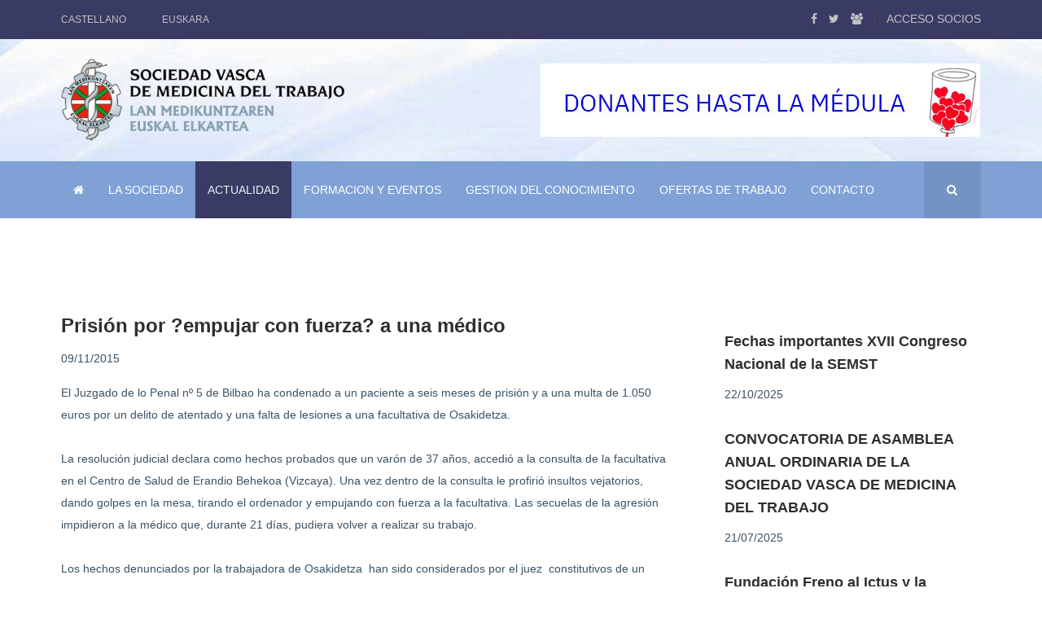

--- FILE ---
content_type: text/html; charset=ISO-8859-1
request_url: https://www.lmee-svmt.org/noticia.php?NoticiaID=454
body_size: 6852
content:
<script>
  (function(i,s,o,g,r,a,m){i['GoogleAnalyticsObject']=r;i[r]=i[r]||function(){
  (i[r].q=i[r].q||[]).push(arguments)},i[r].l=1*new Date();a=s.createElement(o),
  m=s.getElementsByTagName(o)[0];a.async=1;a.src=g;m.parentNode.insertBefore(a,m)
  })(window,document,'script','https://www.google-analytics.com/analytics.js','ga');

  ga('create', 'UA-48298466-1', 'auto');
  ga('send', 'pageview');

</script><!DOCTYPE html>
<html class="no-js" lang="es">
<head>
	<base href="/"/>
    <meta charset="iso-8859-1">
    <meta http-equiv="x-ua-compatible" content="ie=edge">
    <title>Prisión por ?empujar con fuerza? a una médico</title>
	<meta name="description" content="" />
    <meta name="viewport" content="width=device-width, initial-scale=1">
    
    <link rel="shortcut icon" type="image/x-icon" href="images/favicon.ico">
    <link rel="apple-touch-icon" href="apple-touch-icon.png">
    
    <link rel="stylesheet" href="css/bootstrap.min.css">
    <link rel="stylesheet" href="css/core.css">
    <link rel="stylesheet" href="css/shortcode/shortcodes.css">
    <link rel="stylesheet" href="style.css">
    <link rel="stylesheet" href="css/responsive.css">
    <link rel="stylesheet" href="css/custom.css">
    <style type="text/css">
    body,td,th {
	font-family: Roboto, sans-serif;
}
h1,h2,h3,h4,h5,h6 {
	font-family: "Roboto Condensed", sans-serif;
}
    </style>

    <script src="js/vendor/modernizr-2.8.3.min.js"></script>
</head>
<body>
    <!--[if lt IE 8]>
        <p class="browserupgrade">Estás usando un <strong>navegador obsoleto</strong>. Por favor <a href="http://browsehappy.com/">actualiza tu navegador</a> para navegar de una forma mas cómoda.</p>
    <![endif]-->
    
    <div id="preloader-wrapper">
        <div class="preloader-wave-effect"></div>
    </div>
  

    <!-- BODY -->
    <div class="wrapper">
        <!-- CABECERA -->
        <header  class="header-area header-wrapper bg-white clearfix">
        
        	            <div class="header-top-bar bg-dark ptb-10" >
                <div class="container">
                    <div class="row">
                        <div class="col-xs-12 col-sm-12 col-md-6 col-lg-7  hidden-xs">
                            <div class="header-top-left">
                                <nav class="header-top-menu zm-secondary-menu">
                                    <ul>
                                        <li><a href="/lang-ES">Castellano</a></li>
                                        <li><a href="/lang-EU">Euskara</a></li>
                                    </ul>
                                </nav>
                            </div>
                        </div>
                        <div class="col-xs-12 col-sm-12 col-md-6 col-lg-5">
                            <div class="header-top-right clierfix text-right">
                                <div class="header-social-bookmark topbar-sblock">
                                    <ul>
                                        <li><a href="http://www.facebook.com/pages/Sociedad-Vasca-de-Medicina-del-Trabajo-Lan-medikuntzaren-euskal-elkartea/181097692020810" target="_blank"><i class="fa fa-facebook"></i></a></li>
                                        <li><a href="http://twitter.com/lmeesvmt" target="_blank"><i class="fa fa-twitter"></i></a></li>
                                        <li><a href="http://www.facebook.com/#!/groups/Lanologoak/" target="_blank"><i class="fa fa-group"></i></a></li>
                                    </ul>
                                </div>
                                                                <div class="user-accoint topbar-sblock">
                                    <span class="login-btn uppercase">Acceso Socios</span>
                                    <div class="login-form-wrap bg-white">
                                        <form class="zm-signin-form text-left" method="post" action="control.php">
                                            <input type="text" class="zm-form-control username" placeholder="Email" id="usuario" name="usuario">
                                            <input type="password" class="zm-form-control password" placeholder="Contraseña" id="password" name="password">
                                            <div class="zm-submit-box clearfix  mt-20">
                                                <input type="submit" value="Acceder">
                                            </div>
                                            <!-- <a href="/recordar-password" class="zm-forget">Olvidé mi contraseña</a>-->
                                            <a href="/hazte-socio" class="zm-forget">Quiero hacerme socio</a>
                                        </form>
                                    </div>
                                </div>
                                                            </div>
                        </div>
                    </div>
                </div>
            </div>
            <div class="header-middle-area" style=" background-image:url(images/fondos/fondo.jpg)" >
                <div class="container" >
                    <div class="row">
                        <div class="col-md-4 col-lg-4 col-sm-5 col-xs-12 header-mdh">
                            <div class="global-table">
                                <div class="global-row">
                                    <div class="global-cell">
                                        <div class="logo">
                                            <a href="/">
                                                <img src="images/logo/1.png" alt="main logo">
                                            </a>
                                        </div>
                                    </div>
                                </div>
                            </div>
                        </div>
                                                <div class="col-md-8 col-lg-7 col-sm-7 col-xs-12 col-lg-offset-1 header-mdh hidden-xs">
                            <div class="global-table">
                                <div class="global-row">
                                    <div class="global-cell"> 
                                        <div class="advertisement text-right"> <a href="https://www.lmee-svmt.org/secciones/107/donantes-hasta-la-medula"><img src="/archivos/250207-banner-medula.jpg" alt="Dona Médula"></a>
                                       </div>
                                    </div>
                                </div>
                            </div>
                        </div>
                                            </div>
                </div>
            </div>
            
                        <div class="header-bottom-area  bg-theme hidden-sm hidden-xs">
                <div class="container">
                    <div class="row">
                        <div class="col-md-12">
                            <div class="menu-wrapper clearfix">
                                <div class="row">
                                    
                                    
                                    <div class="col-md-11">
                                        <div class="mainmenu-area">
                                            <nav class="primary-menu uppercase">
                                                <ul class="clearfix">
                                                <li><a href="/"><i class="fa fa-home" style="line-height: 70px"></i></a></li>
												                                                    
                                                    <li class='drop'><a href="">La Sociedad</a>
                                                                                                        
                                                        <ul class="dropdown ">
                                                        
															                                                                        <li><a href="/secciones/82/estatutos">Estatutos</a>
                                                                                                                                                </li>
                                                                                                                                         <li><a href="/secciones/83/codigo-etico">Código ético</a>
                                                                                                                                                </li>
                                                                                                                                         <li><a href="/secciones/84/junta-rectora">Junta rectora</a>
                                                                                                                                                </li>
                                                                                                                                         <li><a href="/secciones/85/historia">Historia</a>
                                                                                                                                                </li>
                                                                                                                                         <li><a href="/secciones/106/hazte-socio">Hazte Socio</a>
                                                                                                                                                </li>
                                                                                                                                         
                                                                        
                                                        </ul>
                                                        
                                                    </li>
                                                    
                                                                                                        
                                                    <li class='drop current'><a href="actualidad">Actualidad</a>
                                                                                                        
                                                        <ul class="dropdown ">
                                                        
															                                                                        <li><a href="actualidad">Todas las Noticias</a>
                                                                                                                                                </li>
                                                                                                                                         <li><a href="/secciones/87/revista-sociedad-de-medicina-y-seguridad-del-trabajo">Revista Med. y Seg. Trabajo</a>
                                                                                                                                                </li>
                                                                                                                                         
                                                                        
                                                        </ul>
                                                        
                                                    </li>
                                                    
                                                                                                        
                                                    <li class='drop'><a href="formacion-y-eventos">Formacion y Eventos</a>
                                                                                                        
                                                        <ul class="dropdown ">
                                                        
															                                                                        <li><a href="formacion-y-eventos">Próximos eventos</a>
                                                                                                                                                </li>
                                                                                                                                         <li><a href="eventos-anteriores">Eventos anteriores</a>
                                                                                                                                                </li>
                                                                                                                                         
                                                                        
                                                        </ul>
                                                        
                                                    </li>
                                                    
                                                                                                        
                                                    <li class='drop'><a href="/secciones/101/gestion-del-conocimeinto-archivos">Gestion del conocimiento</a>
                                                                                                        
                                                        <ul class="dropdown arrow-left ">
                                                        
															                                                                        <li><a href="/secciones/105/guias">Guías</a>
                                                                                                                                                </li>
                                                                                                                                         <li class="drop"><a href="">Enlaces</a>
                                                                         
                                                                			<ul class="dropdown level2">
                    
                                                                                                                                                                            <li><a href="/secciones/88/sociedades-cientificas">Sociedades Científicas</a>
                                                                                                                                                                                <li><a href="/secciones/89/instituciones">Instituciones</a>
                                                                                                                                                                                <li><a href="/secciones/90/legislacion">Legislación</a>
                                                                                                                                                                                <li><a href="/secciones/91/revistas-medicas">Revistas médicas</a>
                                                                                                                                                                                <li><a href="/secciones/92/bibliografia">Bibliografía</a>
                                                                                                                                                                                <li><a href="/secciones/93/prevencion">Prevención</a>
                                                                                                                                                                                <li><a href="/secciones/94/medicina">Medicina</a>
                                                                                                                                                                                <li><a href="/secciones/95/toxicologia">Toxicología</a>
                                                                                                                                                                                <li><a href="/secciones/96/valoracion-dano-corporal">Valoración del daño corporal</a>
                                                                                                                                                                                <li><a href="/secciones/97/recursos">Recursos</a>
                                                                                                                                                                                <li><a href="/secciones/98/gripe-a">Gripe A</a>
                                                                                                                                                                                <li><a href="/secciones/99/promocion-de-la-salud">Promoción de la salud</a>
                                                                                                                                                                                <li><a href="/secciones/100/enfermeria">Enfermería</a>
                                                                                                                                                            
                                                                        
																			</ul>                                                                        
                                                                                                                                                </li>
                                                                                                                                         <li class="drop"><a href="">Cursos, Jornadas y Eventos realizados</a>
                                                                         
                                                                			<ul class="dropdown level2">
                    
                                                                                                                                                                            <li><a href="http://www.osalan.euskadi.eus/s94-osa9996/es/contenidos/informacion/ponencias_jt161124_cancer/es_def/index.shtml" target="_blank">2016 - Ponencias de las Jornadas de cáncer de origen ocupacional</a>
                                                                                                                                                                                <li><a href="https://www.youtube.com/playlist?list=PLiyufCvrCduEFHnMFcBsz6k1OUB3aXFZB" target="_blank">2016 - Videos de las Jornadas de cáncer de origen ocupacional</a>
                                                                                                                                                                                <li><a href="http://www.osalan.euskadi.eus/estrategia-vasca-de-seguridad-y-salud-laborales-2015-2020/s94-osa9999/es/" target="_blank">Estrategia Vasca de Seguridad y Salud Laborales 2015-2020</a>
                                                                                                                                                                                <li><a href="/secciones/103/ponencias-congreso-vasco-aquitano">2013 - Ponencias Congreso Vasco Aquitano</a>
                                                                                                                                                                                <li><a href="/secciones/102/actualizacion-en-cardiologia-y-medicina-del-trabajo">2013 - Actualización en Cardiología y Medicina del Trabajo</a>
                                                                                                                                                                                <li><a href="https://sites.google.com/site/mbemedtrabajo/home" target="_blank">2012 - Introducción a la gestión del conocimiento en medicina del trabajo</a>
                                                                                                                                                            
                                                                        
																			</ul>                                                                        
                                                                                                                                                </li>
                                                                                                                                         <li><a href="/secciones/101/gestion-del-conocimiento-archivos">Archivos</a>
                                                                                                                                                </li>
                                                                                                                                         <li class="drop"><a href="">Enfermedades emergentes y Vacunaciones</a>
                                                                         
                                                                			<ul class="dropdown level2">
                    
                                                                                                                                                                            <li><a href="http://www.madrid.org/cs/Satellite?cid=1142453682398&pagename=HospitalRamonCajal/Page/HRYC_contenidoFinal" target="_blank">Boletín enfermedades Emergentes</a>
                                                                                                                                                                                <li><a href="/secciones/104/vacunacion-internacional-y-adultos">Vacunación internacional y adultos</a>
                                                                                                                                                            
                                                                        
																			</ul>                                                                        
                                                                                                                                                </li>
                                                                                                                                         <li><a href="/archivos/Calculadora-Epidemiologia-SVMT.xlsx">Calculadora Epidemiológica</a>
                                                                                                                                                </li>
                                                                                                                                         
                                                                        
                                                        </ul>
                                                        
                                                    </li>
                                                    
                                                                                                        
                                                    <li ><a href="ofertas-de-trabajo">Ofertas de Trabajo</a>
                                                        
                                                    </li>
                                                    
                                                                                                        
                                                    <li ><a href="contactar">Contacto</a>
                                                        
                                                    </li>
                                                    
                                                                                                      
                                                    
                                                    
                                                    
                                                </ul>
                                            </nav>
                                        </div>
                                    </div>
                                    
                                    
                                    
                                    
                                    <div class="col-md-1">
                                        <div class="search-wrap pull-right">
                                            <div class="search-btn"><i class="fa fa-search" style="line-height: 70px"></i></div>
                                            <div class="search-form">
                                            	
                                                <form action="/buscar" method="post">
                                                    <input type="search" placeholder="buscar..." id="busqueda" name="busqueda" maxlength="35">
                                                    <button type="submit"><i class='fa fa-search'></i></button>
                                                </form> 
                                            </div>
                                        </div>
                                    </div>
                                </div>
                            </div>
                        </div>
                    </div>
                </div>
            </div>
            <!-- mobile-menu-area start -->
            <div class="mobile-menu-area hidden-md hidden-lg">
                <div class="fluid-container">
                    <div class="mobile-menu clearfix">
                        <div class="search-wrap mobile-search">
                            <div class="mobile-search-btn"><i class="fa fa-search"></i></div>
                            <div class="mobile-search-form">
                            	
                                <form action="/buscar">
                                    <input name="busqueda2" type="text" id="busqueda2" placeholder="buscar..." maxlength="35">
                                    <button type="submit"><i class='fa fa-search'></i> Buscar</button>
                              </form> 
                          </div>
                        </div>
                        <nav id="mobile_dropdown">
                            <ul>
                                <li><a href="/lang-ES">Castellano</a></li>
                                <li><a href="/lang-EU">Euskara</a></li>
                
                
 
												                                                    
                                                    <li><a href="#">La Sociedad</a>
                                                                                                        
                                                        <ul>
                                                        
															                                                                        <li><a href="/secciones/82/estatutos">Estatutos</a>
                                                                                                                                                </li>
                                                                                                                                         <li><a href="/secciones/83/codigo-etico">Código ético</a>
                                                                                                                                                </li>
                                                                                                                                         <li><a href="/secciones/84/junta-rectora">Junta rectora</a>
                                                                                                                                                </li>
                                                                                                                                         <li><a href="/secciones/85/historia">Historia</a>
                                                                                                                                                </li>
                                                                                                                                         <li><a href="/secciones/106/hazte-socio">Hazte Socio</a>
                                                                                                                                                </li>
                                                                                                                                         
                                                                        
                                                        </ul>
                                                        
                                                    </li>
                                                    
                                                                                                        
                                                    <li><a href="actualidad">Actualidad</a>
                                                                                                        
                                                        <ul>
                                                        
															                                                                        <li><a href="actualidad">Todas las Noticias</a>
                                                                                                                                                </li>
                                                                                                                                         <li><a href="/secciones/87/revista-sociedad-de-medicina-y-seguridad-del-trabajo">Revista Med. y Seg. Trabajo</a>
                                                                                                                                                </li>
                                                                                                                                         
                                                                        
                                                        </ul>
                                                        
                                                    </li>
                                                    
                                                                                                        
                                                    <li><a href="formacion-y-eventos">Formacion y Eventos</a>
                                                                                                        
                                                        <ul>
                                                        
															                                                                        <li><a href="formacion-y-eventos">Próximos eventos</a>
                                                                                                                                                </li>
                                                                                                                                         <li><a href="eventos-anteriores">Eventos anteriores</a>
                                                                                                                                                </li>
                                                                                                                                         
                                                                        
                                                        </ul>
                                                        
                                                    </li>
                                                    
                                                                                                        
                                                    <li><a href="/secciones/101/gestion-del-conocimeinto-archivos">Gestion del conocimiento</a>
                                                                                                        
                                                        <ul>
                                                        
															                                                                        <li><a href="/secciones/105/guias">Guías</a>
                                                                                                                                                </li>
                                                                                                                                         <li><a href="#">Enlaces</a>
                                                                         
                                                                			<ul>
                    
                                                                                                                                                                            <li><a href="/secciones/88/sociedades-cientificas">Sociedades Científicas</a>
                                                                                                                                                                                <li><a href="/secciones/89/instituciones">Instituciones</a>
                                                                                                                                                                                <li><a href="/secciones/90/legislacion">Legislación</a>
                                                                                                                                                                                <li><a href="/secciones/91/revistas-medicas">Revistas médicas</a>
                                                                                                                                                                                <li><a href="/secciones/92/bibliografia">Bibliografía</a>
                                                                                                                                                                                <li><a href="/secciones/93/prevencion">Prevención</a>
                                                                                                                                                                                <li><a href="/secciones/94/medicina">Medicina</a>
                                                                                                                                                                                <li><a href="/secciones/95/toxicologia">Toxicología</a>
                                                                                                                                                                                <li><a href="/secciones/96/valoracion-dano-corporal">Valoración del daño corporal</a>
                                                                                                                                                                                <li><a href="/secciones/97/recursos">Recursos</a>
                                                                                                                                                                                <li><a href="/secciones/98/gripe-a">Gripe A</a>
                                                                                                                                                                                <li><a href="/secciones/99/promocion-de-la-salud">Promoción de la salud</a>
                                                                                                                                                                                <li><a href="/secciones/100/enfermeria">Enfermería</a>
                                                                                                                                                            
                                                                        
																			</ul>                                                                        
                                                                                                                                                </li>
                                                                                                                                         <li><a href="#">Cursos, Jornadas y Eventos realizados</a>
                                                                         
                                                                			<ul>
                    
                                                                                                                                                                            <li><a href="http://www.osalan.euskadi.eus/s94-osa9996/es/contenidos/informacion/ponencias_jt161124_cancer/es_def/index.shtml">2016 - Ponencias de las Jornadas de cáncer de origen ocupacional</a>
                                                                                                                                                                                <li><a href="https://www.youtube.com/playlist?list=PLiyufCvrCduEFHnMFcBsz6k1OUB3aXFZB">2016 - Videos de las Jornadas de cáncer de origen ocupacional</a>
                                                                                                                                                                                <li><a href="http://www.osalan.euskadi.eus/estrategia-vasca-de-seguridad-y-salud-laborales-2015-2020/s94-osa9999/es/">Estrategia Vasca de Seguridad y Salud Laborales 2015-2020</a>
                                                                                                                                                                                <li><a href="/secciones/103/ponencias-congreso-vasco-aquitano">2013 - Ponencias Congreso Vasco Aquitano</a>
                                                                                                                                                                                <li><a href="/secciones/102/actualizacion-en-cardiologia-y-medicina-del-trabajo">2013 - Actualización en Cardiología y Medicina del Trabajo</a>
                                                                                                                                                                                <li><a href="https://sites.google.com/site/mbemedtrabajo/home">2012 - Introducción a la gestión del conocimiento en medicina del trabajo</a>
                                                                                                                                                            
                                                                        
																			</ul>                                                                        
                                                                                                                                                </li>
                                                                                                                                         <li><a href="/secciones/101/gestion-del-conocimiento-archivos">Archivos</a>
                                                                                                                                                </li>
                                                                                                                                         <li><a href="#">Enfermedades emergentes y Vacunaciones</a>
                                                                         
                                                                			<ul>
                    
                                                                                                                                                                            <li><a href="http://www.madrid.org/cs/Satellite?cid=1142453682398&pagename=HospitalRamonCajal/Page/HRYC_contenidoFinal">Boletín enfermedades Emergentes</a>
                                                                                                                                                                                <li><a href="/secciones/104/vacunacion-internacional-y-adultos">Vacunación internacional y adultos</a>
                                                                                                                                                            
                                                                        
																			</ul>                                                                        
                                                                                                                                                </li>
                                                                                                                                         <li><a href="/archivos/Calculadora-Epidemiologia-SVMT.xlsx">Calculadora Epidemiológica</a>
                                                                                                                                                </li>
                                                                                                                                         
                                                                        
                                                        </ul>
                                                        
                                                    </li>
                                                    
                                                                                                        
                                                    <li><a href="ofertas-de-trabajo">Ofertas de Trabajo</a>
                                                        
                                                    </li>
                                                    
                                                                                                        
                                                    <li><a href="contactar">Contacto</a>
                                                        
                                                    </li>
                                                    
                                                                    

                                

                            </ul>
                        </nav>
                    </div>       
                </div>
            </div>
            <!-- mobile-menu-area end -->   
            
                    
      
        </header>
        <!-- CABECERA FIN -->
        
        
        
        
        <!-- CONTENIDO -->
        <div id="page-content" class="page-wrapper">
            <div class="zm-section single-post-wrap bg-white ptb-70 xs-pt-30">
                <div class="container">
                    <div class="row">
                        <!-- COLUMNA IZQUIERDA -->
                        <div class="col-xs-12 col-sm-12 col-md-8 col-lg-8 columns">

                            <div class="row">
                                <!-- POST PRINCIPAL-->
                                <div class="col-md-12">
                                    <article class="zm-post-lay-single">
                                    	                                        <div class="zm-post-dis">
                                            <div class="zm-post-header">
                                                <h2 class="zm-post-title h2">Prisión por ?empujar con fuerza? a una médico</h2>
                                                <div class="zm-post-meta">
                                                    <ul>
                                                        <li class="s-meta">09/11/2015</li>
                                                                                                                                                                    </ul>
                                                </div>
                                            </div>
                                            <div class="zm-post-content">
                                                <p><span>El Juzgado de lo Penal n&ordm; 5 de Bilbao ha condenado a un paciente a seis meses de  prisi&oacute;n y a una multa de 1.050 euros por un delito de atentado y una falta de  lesiones a una facultativa de Osakidetza.<br />&nbsp;<br />La resoluci&oacute;n judicial declara  como hechos probados que un var&oacute;n de 37 a&ntilde;os, accedi&oacute; a la consulta de la  facultativa en el Centro de Salud de Erandio Behekoa (Vizcaya). Una vez dentro  de la consulta le profiri&oacute; insultos vejatorios, dando golpes en la mesa, tirando  el ordenador y empujando con fuerza a la facultativa. Las secuelas de la  agresi&oacute;n impidieron a la m&eacute;dico que, durante 21 d&iacute;as, pudiera volver a realizar  su trabajo.<br />&nbsp;<br />Los hechos denunciados por la trabajadora de Osakidetza&nbsp; han  sido considerados por el juez&nbsp; constitutivos de un delito de atentado a  funcionario p&uacute;blico y de una falta de lesiones, tal y como se recoge en los  art&iacute;culos 550.1 y 550.2 del nuevo C&oacute;digo Penal que entr&oacute; en vigor en julio. Si  bien, la ejecuci&oacute;n de la&nbsp; pena de 6 meses de prisi&oacute;n ha sido suspendida por dos  a&ntilde;os quedando &eacute;sta condicionada a que el&nbsp; agresor&nbsp; no vuelva a delinquir en ese  periodo de tiempo.<br />&nbsp;<br />Esta sentencia, demuestra que la modificaci&oacute;n  legislativa va a poder garantizar que los juicios a partir de ahora puedan  resolverse con sentencias que impliquen penas de prisi&oacute;n por tener calificaci&oacute;n  de delito de atentado.&nbsp;</span></p>                                            </div>
                                            <!-- 
                                            <div class="entry-meta-small clearfix ptb-40 mtb-40 border-top border-bottom">
                                                <div class="meta-list pull-left">
                                                    <span class="post-title">Tags</span> 
                                                    <a href="#">Travel</a>,<a href="#">Nature</a>,<a href="#">Environment</a>,<a href="#">Entertainment</a>
                                                </div>
                                                <div class="share-social-link pull-right">
                                                    <a href="#"><i class="fa fa-facebook"></i></a>
                                                    <a href="#"><i class="fa fa-twitter"></i></a>
                                                    <a href="#"><i class="fa fa-google-plus"></i></a>
                                                    <a href="#"><i class="fa fa-rss"></i></a>
                                                    <a href="#"><i class="fa fa-dribbble"></i></a>
                                                </div>
                                            </div>
                                            -->
                                            
                                                                    
                                                                                        
                                            
                                            
                                            
                                            <!-- GALERIA -->
                                                                                        <!-- GALERIA FIN -->                                            
                                            
                                            
                                            

                                        </div>
                                        
                                    </article>
                                </div>
                                <!-- POST PRINCIPAL FIN -->

                            </div>
                        </div>
                        <!-- COLUMNA IZQUIERDA FIN -->
                        <!-- COLUMNA DERECHA -->
                        <div class="col-xs-12 col-sm-12 col-md-4 col-lg-4 sidebar-warp columns">
                            <div class="row">

                                <aside class="zm-post-lay-e-area col-sm-6 col-md-12 col-lg-12 mt-70">
                                     <div class="row">
                                        <div class="col-xs-12 col-sm-12 col-md-12 col-lg-12">
                                            <div class="zm-posts">
                                            
											                                        
                                                <!-- Start single post layout E -->
                                                <article class="zm-post-lay-e zm-single-post clearfix">
	                                                                                                    <div class="zm-post-dis f-right">
                                                        <div class="zm-post-header">
                                                            <h2 class="zm-post-title"><a href="/noticias/780/fechas-importantes-xvii-congreso-nacional-de-la-semst-">Fechas importantes XVII Congreso Nacional de la SEMST </a></h2>
                                                            <div class="zm-post-meta">
                                                                <ul>
                                                                    <li class="s-meta">22/10/2025</li>
                                                                 	  
                                                                </ul>
                                                            </div>
                                                        </div>
                                                    </div>
                                                </article>
                                                <!-- Start single post layout E -->
                                                                                        
                                                <!-- Start single post layout E -->
                                                <article class="zm-post-lay-e zm-single-post clearfix">
	                                                                                                    <div class="zm-post-dis f-right">
                                                        <div class="zm-post-header">
                                                            <h2 class="zm-post-title"><a href="/noticias/779/convocatoria-de-asamblea-anual-ordinaria-de-la-sociedad-vasca-de-medicina-del-trabajo">CONVOCATORIA DE ASAMBLEA ANUAL ORDINARIA DE LA SOCIEDAD VASCA DE MEDICINA DEL TRABAJO</a></h2>
                                                            <div class="zm-post-meta">
                                                                <ul>
                                                                    <li class="s-meta">21/07/2025</li>
                                                                 	  
                                                                </ul>
                                                            </div>
                                                        </div>
                                                    </div>
                                                </article>
                                                <!-- Start single post layout E -->
                                                                                        
                                                <!-- Start single post layout E -->
                                                <article class="zm-post-lay-e zm-single-post clearfix">
	                                                                                                    <div class="zm-post-dis f-right">
                                                        <div class="zm-post-header">
                                                            <h2 class="zm-post-title"><a href="/noticias/778/fundacion-freno-al-ictus-y-la-sociedad-vasca-de-medicina-del-trabajo-se-unen-para-sensibilizar-sobre-el-ictus-en-el-entorno-laboral">Fundación Freno al Ictus y la Sociedad Vasca de Medicina del Trabajo se unen para sensibilizar sobre el ictus en el entorno laboral</a></h2>
                                                            <div class="zm-post-meta">
                                                                <ul>
                                                                    <li class="s-meta">27/05/2025</li>
                                                                 	  
                                                                </ul>
                                                            </div>
                                                        </div>
                                                    </div>
                                                </article>
                                                <!-- Start single post layout E -->
                                                                                        </div>
                                    </div>
                                </aside>
                            </div>
                        </div>
                        <!-- DOLUMNA DERECHA FIN -->
                    </div>
                </div>
            </div>
        </div>
        <!-- CONTENIDO FIN -->
        
                <!-- Start footer area -->
        <footer id="footer" class="footer-wrapper footer-2">
            <!-- Start footer top area -->
            <div class="footer-top-wrap ptb-70 bg-dark">
                <div class="container">
                    <div class="row">
                        <div class="col-xs-12 col-sm-6 col-md-6 col-lg-3">
                            <div class="zm-widget pr-20">
                                <h2 class="h6 zm-widget-title uppercase text-white mb-30">Redes Sociales</h2>
                                <div class="zm-widget-content">
                                    <div class="zm-social-media zm-social-2">
                                        <ul>
                                            <li><a href="http://www.facebook.com/pages/Sociedad-Vasca-de-Medicina-del-Trabajo-Lan-medikuntzaren-euskal-elkartea/181097692020810" target="_blank"><i class="fa fa-facebook"></i></a></li>
                                            <li><a href="http://twitter.com/lmeesvmt" target="_blank"><i class="fa fa-twitter"></i></a></li>
                                            <li><a href="http://www.facebook.com/#!/groups/Lanologoak/" target="_blank"><i class="fa fa-group"></i></a></li>
                                        </ul>
                                    </div>
                                </div>
                            </div>
                        </div>
                        
                        <div class="col-xs-12 col-sm-6 col-md-6 col-lg-3">
                            <div class="zm-widget pl-20 pr-40">
                                <h2 class="h6 zm-widget-title uppercase text-white mb-30">Mapa web</h2>
                                <div class="zm-widget-content">
                                    <div class="zm-category-widget zm-category-1">
                                        <ul>
                                            <li><a href="politica-de-privacidad">Política de Privacidad</a></li>
                                            <li><a href="hazte-socio">Hazte socio</a></li>
                                            <li><a href="contactar">Contacto</a></li>
                                        </ul>
                                    </div>
                                </div>
                            </div>
                        </div>
  

                        
                        
                        <div class="col-xs-12 col-sm-6 col-md-6 col-lg-6">
                            <div class="zm-widget pl-20">
                                
                                <div class="zm-widget-content">
                                    <div class="zm-flickr">
                                        <ul>
                                            <li><a href="http://www.zarainfo.com" target="_blank"><img src="images/colaboradores/logo-zarainfo.png" alt=""></a></li>
                                            <li><a href="http://www.osalan.euskadi.eus" target="_blank"><img src="images/colaboradores/logo-osalan.png" alt=""></a></li>
                                            <li><a href="http://www.medicina21.com/" target="_blank"><img src="images/colaboradores/logo-m21.png" alt=""></a></li>
                                            <li><a href="http://www.prevencionar.com" target="_blank"><img src="images/colaboradores/logo-prevencionar.png" alt=""></a></li>
                                        </ul>
                                    </div>
                                </div>
                            </div>
                        </div>



                    </div>
                </div>
            </div>
            <!-- End footer top area -->
            <div class="footer-buttom bg-black ptb-15">
                <div class="container">
                    <div class="row">
                        <div class="col-xs-12 col-sm-12 col-md-12 col-lg-12">
                            <div class="zm-copyright text-center">
                                <p class="uppercase">&copy; 2017 Sociedad Vasca de Medicina del Trabajo</p>
                            </div>
                        </div>
                    </div>
                </div>
            </div>
        </footer>
        <!-- End footer area -->
        
    </div>
    <!-- BODY FIN -->
    
    
    <!-- Placed js at the end of the document so the pages load faster -->
    <!-- jquery latest version -->
    <script src="js/vendor/jquery-1.12.1.min.js"></script>
    <!-- Bootstrap framework js -->
    <script src="js/bootstrap.min.js"></script>
    <!-- All js plugins included in this file. -->
    <script src="js/plugins.js"></script>
    <script src="js/owl.carousel.min.js"></script>
    <!-- Main js file that contents all jQuery plugins activation. -->
    <script src="js/main.js"></script>

</body>
</html>

--- FILE ---
content_type: text/plain
request_url: https://www.google-analytics.com/j/collect?v=1&_v=j102&a=2131334583&t=pageview&_s=1&dl=https%3A%2F%2Fwww.lmee-svmt.org%2Fnoticia.php%3FNoticiaID%3D454&ul=en-us%40posix&dt=Prisi%C3%B3n%20por%20%3Fempujar%20con%20fuerza%3F%20a%20una%20m%C3%A9dico&sr=1280x720&vp=1280x720&_u=IEBAAEABAAAAACAAI~&jid=1189318285&gjid=702567712&cid=1364490721.1764179947&tid=UA-48298466-1&_gid=1973618829.1764179947&_r=1&_slc=1&z=1402734014
body_size: -450
content:
2,cG-XD1119GCGS